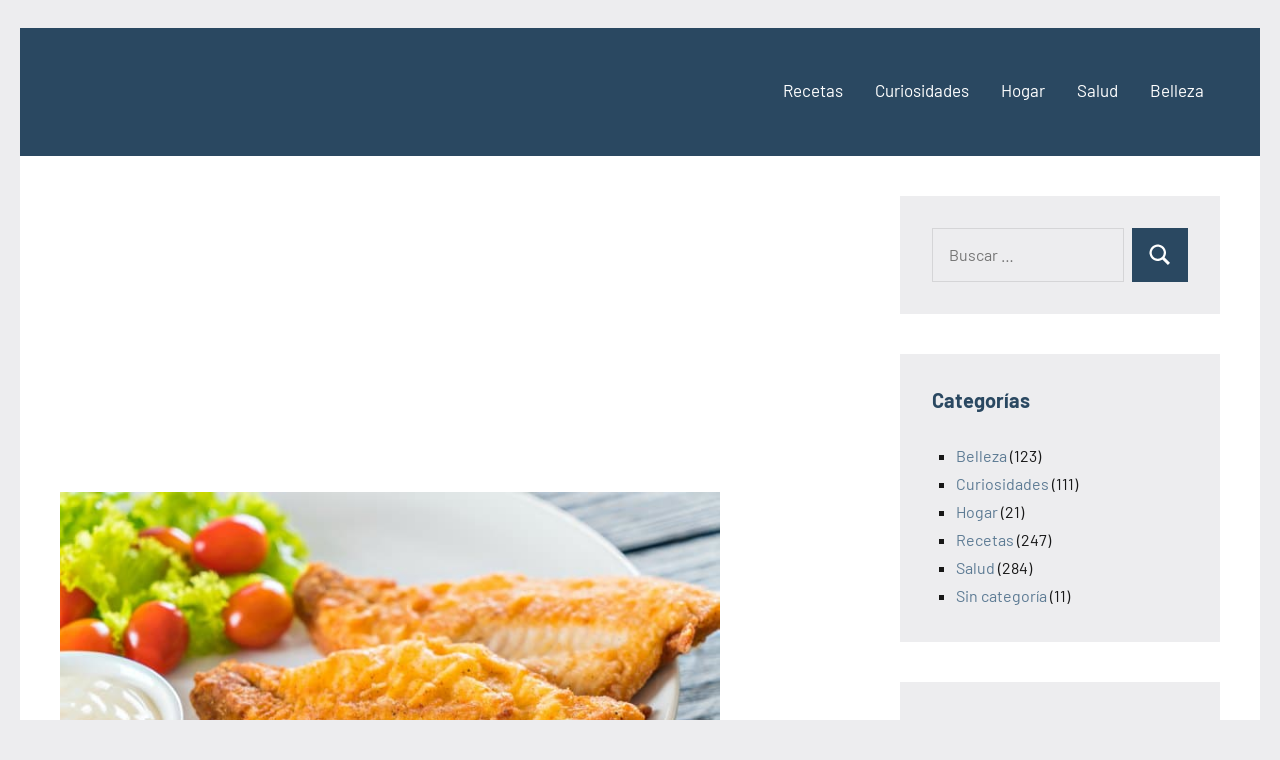

--- FILE ---
content_type: text/html; charset=utf-8
request_url: https://www.google.com/recaptcha/api2/aframe
body_size: 267
content:
<!DOCTYPE HTML><html><head><meta http-equiv="content-type" content="text/html; charset=UTF-8"></head><body><script nonce="kCy5mbNI-QsptG9iPxA-Mg">/** Anti-fraud and anti-abuse applications only. See google.com/recaptcha */ try{var clients={'sodar':'https://pagead2.googlesyndication.com/pagead/sodar?'};window.addEventListener("message",function(a){try{if(a.source===window.parent){var b=JSON.parse(a.data);var c=clients[b['id']];if(c){var d=document.createElement('img');d.src=c+b['params']+'&rc='+(localStorage.getItem("rc::a")?sessionStorage.getItem("rc::b"):"");window.document.body.appendChild(d);sessionStorage.setItem("rc::e",parseInt(sessionStorage.getItem("rc::e")||0)+1);localStorage.setItem("rc::h",'1769098910331');}}}catch(b){}});window.parent.postMessage("_grecaptcha_ready", "*");}catch(b){}</script></body></html>